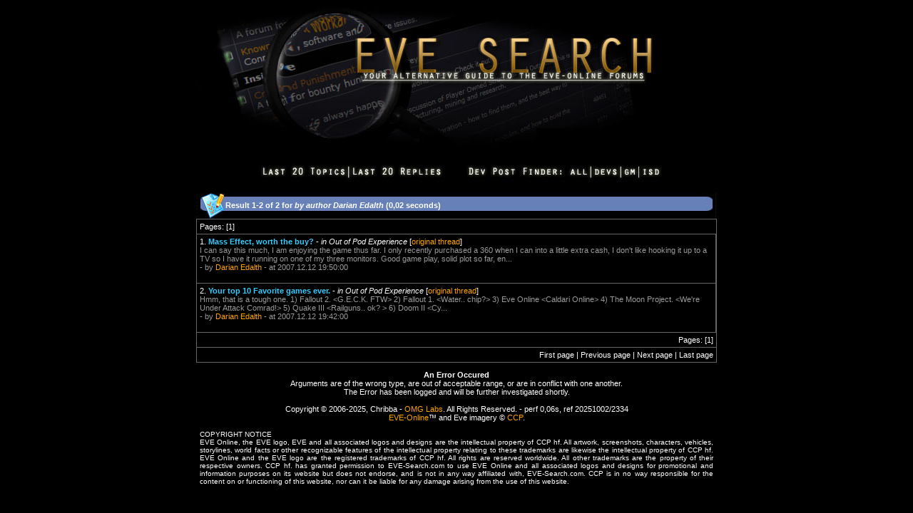

--- FILE ---
content_type: text/html
request_url: https://eve-search.com/search/author/Darian%20Edalth/forum/84950-261
body_size: 3151
content:
<!DOCTYPE HTML PUBLIC "-//W3C//DTD HTML 4.01 Transitional//EN">
<html>
<head>
<title>EVE Search - Posts by Darian Edalth</title>
<meta http-equiv="Content-Type" content="text/html; charset=iso-8859-1">
<meta name="description" content="The alternative guide to the EVE-Online forums. Mirrors and enables advanced search options to browse the EVE-Online forums.">
<meta name="keywords" content="eve-online, search engine, forum search, eve search, browse, forum, eve-files, eve files, eve, eveonline">
<link href="/style.css" rel="stylesheet" type="text/css">
<script type="text/javascript">
window.google_analytics_uacct = "UA-1280719-3";
</script>
<script language="JavaScript" type="text/JavaScript">
<!--
function MM_findObj(n, d) { //v4.01
  var p,i,x;  if(!d) d=document; if((p=n.indexOf("?"))>0&&parent.frames.length) {
    d=parent.frames[n.substring(p+1)].document; n=n.substring(0,p);}
  if(!(x=d[n])&&d.all) x=d.all[n]; for (i=0;!x&&i<d.forms.length;i++) x=d.forms[i][n];
  for(i=0;!x&&d.layers&&i<d.layers.length;i++) x=MM_findObj(n,d.layers[i].document);
  if(!x && d.getElementById) x=d.getElementById(n); return x;
}

function MM_showHideLayers() { //v6.0
  var i,p,v,obj,args=MM_showHideLayers.arguments;
  for (i=0; i<(args.length-2); i+=3) if ((obj=MM_findObj(args[i]))!=null) { v=args[i+2];
    if (obj.style) { obj=obj.style; v=(v=='show')?'visible':(v=='hide')?'hidden':v; }
    obj.visibility=v; }
}

function MM_setTextOfTextfield(objName,x,newText) { //v3.0
  var obj = MM_findObj(objName); if (obj) obj.value = newText;
}
function MM_changeProp(objName,x,theProp,theValue) { //v6.0
  var obj = MM_findObj(objName);
  if (obj && (theProp.indexOf("style.")==-1 || obj.style)){
    if (theValue == true || theValue == false)
      eval("obj."+theProp+"="+theValue);
    else eval("obj."+theProp+"='"+theValue+"'");
  }
}
//-->
</script>
</head>
<body bgcolor="#000000" text="#FFFFFF" text2="#ADADAD" link="#FFA500" vlink="#C77524" alink="#FFA500" leftmargin="0" topmargin="0" marginwidth="0" marginheight="0">
<center>
  <table width="1040" border="0" cellspacing="0" cellpadding="0">
    <tr>
      <td align="center" valign="top" width="170">&nbsp;</td>
      <td width="700"><form action="/" method="post" enctype="application/x-www-form-urlencoded" name="search" id="search">
    <a href="/"><img src="/images/web_title1.jpg" width="700" height="208" border="0"></a>
    <table width="730" border="0" cellspacing="0" cellpadding="0">
      
      <tr>
        <td height="15" align="center">&nbsp;</td>
      </tr>

	  <tr>
        <td height="35" align="center"><img src="/images/dpf_01.jpg" width="72" height="34" border="0"><a href="/recent/threads"><img src="/images/dpf_02.jpg" width="126" height="34" border="0"></a><a href="/recent/posts"><img src="/images/dpf_03.jpg" width="136" height="34" border="0"></a><img src="/images/dpf_04.jpg" width="169" height="34" border="0"><a href="/search/dpf/all"><img src="/images/dpf_05.jpg" width="35" height="34" border="0"></a><a href="/search/dpf/dev"><img src="/images/dpf_06.jpg" width="42" height="34" border="0"></a><a href="/search/dpf/gm"><img src="/images/dpf_07.jpg" width="25" height="34" border="0"></a><a href="/search/dpf/isd"><img src="/images/dpf_08.jpg" width="95" height="34" border="0"></a></td>
      </tr>
    </table>
    <br />
    
    <table border="0" cellpadding="0" cellspacing="0" width="730" bgcolor="#666666">
      <tr>
        <td width="41" height="37" bgcolor="#6780B8"><img src="/images/web_v5_12.jpg" width="41" height="37"></td>
        <td width="650" background="/images/web_v5_13.jpg" bgcolor="#6780B8"><strong>Result 1-2 of 2 for <em> by author Darian Edalth</em> (0,02 seconds)</strong></td>
        <td width="39" bgcolor="#6780B8"><img src="/images/web_v5_14.jpg" width="39" height="37"></td>
      </tr>
    </table>
    <table border="0" cellpadding="4" cellspacing="1" width="730" bgcolor="#666666">

      <tr bgcolor="#000000">
        <td height="20" colspan="4" align="left">Pages: [1] </td>
      </tr>

      <tr bgcolor="#000000">
        <td>1. <strong><a class="linkblue" href="/thread/658378-0/page/1#20">Mass Effect, worth the buy?</a></strong> - <font color="#FFFFFF"><em>in Out of Pod Experience</em></font> [<a href="https://community.eveonline.com/ingameboard.asp?a=topic&threadID=658378&page=1#20">original thread</a>]<br />
          <font color="#9B9A9A">I can say this much, I am enjoying the game thus far. I only recently purchased a 360 when I can into a little extra cash, I don't like hooking it up to a TV so I have it running on one of my three monitors.   Good game play, solid plot so far, en...<br />
          - by <a href="/search/author/Darian Edalth">Darian Edalth</a> - at 2007.12.12 19:50:00</font><br />
          <br /></td>
      </tr>
      
      <tr bgcolor="#000000">
        <td>2. <strong><a class="linkblue" href="/thread/653552-0/page/3#65">Your top 10 Favorite games ever.</a></strong> - <font color="#FFFFFF"><em>in Out of Pod Experience</em></font> [<a href="https://community.eveonline.com/ingameboard.asp?a=topic&threadID=653552&page=3#65">original thread</a>]<br />
          <font color="#9B9A9A">Hmm, that is a tough one.   1) Fallout 2. &lt;G.E.C.K. FTW&gt; 2) Fallout 1. &lt;Water.. chip?&gt; 3) Eve Online &lt;Caldari Online&gt; 4) The Moon Project. &lt;We're Under Attack Comrad!&gt;  5) Quake III &lt;Railguns.. ok? &gt; 6) Doom II &lt;Cy...<br />
          - by <a href="/search/author/Darian Edalth">Darian Edalth</a> - at 2007.12.12 19:42:00</font><br />
          <br /></td>
      </tr>
      
      <tr bgcolor="#000000">
        <td height="20" colspan="4" align="right">Pages: [1] </td>
      </tr>
      <tr bgcolor="#000000">
        
        <td height="20" colspan="4" align="right">First page | Previous page | Next page | Last page</td>
      </tr>

    </table>
    
  </form></td>
      <td width="170">&nbsp;</td>
    </tr>
</table>
  
  <table width="730" border="0" cellspacing="0" cellpadding="0">
    <tr>
      <td align="center"><strong>An Error Occured</strong> </td>
    </tr>
    <tr>
      <td align="center">Arguments are of the wrong type, are out of acceptable range, or are in conflict with one another.</td>
    </tr>

    <tr>
      <td align="center">The Error has been logged and will be further investigated shortly.</td>
    </tr>

    <tr>
      <td>&nbsp;</td>
    </tr>
  </table>
  
  <table width="730" border="0" cellspacing="0" cellpadding="0">
    <tr>
      <td align="center">Copyright &copy; 2006-2025, Chribba - <a href="http://omg.la/bs/">OMG Labs</a>. All Rights Reserved. - perf 0,06s, ref 20251002/2334<br /><a href="https://www.eveonline.com/">EVE-Online</a>&#8482; and Eve imagery &copy; <a href="http://www.ccpgames.com/">CCP</a>.<br /><br /></td>
    </tr>
  </table>

<table width="720" border="0" cellspacing="0" cellpadding="0">
<tr><td style="font-size: 10px; text-align: justify;">COPYRIGHT NOTICE<br />EVE Online, the EVE logo, EVE and all associated logos and designs are the intellectual property of CCP hf. All artwork, screenshots, characters, vehicles, storylines, world facts or other recognizable features of the intellectual property relating to these trademarks are likewise the intellectual property of CCP hf. EVE Online and the EVE logo are the registered trademarks of CCP hf. All rights are reserved worldwide. All other trademarks are the property of their respective owners. CCP hf. has granted permission to EVE-Search.com to use EVE Online and all associated logos and designs for promotional and information purposes on its website but does not endorse, and is not in any way affiliated with, EVE-Search.com. CCP is in no way responsible for the content on or functioning of this website, nor can it be liable for any damage arising from the use of this website.</td></tr>
</table><br />

</center>
<script type="text/javascript">
var gaJsHost = (("https:" == document.location.protocol) ? "https://ssl." : "http://www.");
document.write(unescape("%3Cscript src='" + gaJsHost + "google-analytics.com/ga.js' type='text/javascript'%3E%3C/script%3E"));
</script>
<script type="text/javascript">
var pageTracker = _gat._getTracker("UA-1280719-3");
pageTracker._initData();
pageTracker._trackPageview();
</script>
<script defer src="https://static.cloudflareinsights.com/beacon.min.js/vcd15cbe7772f49c399c6a5babf22c1241717689176015" integrity="sha512-ZpsOmlRQV6y907TI0dKBHq9Md29nnaEIPlkf84rnaERnq6zvWvPUqr2ft8M1aS28oN72PdrCzSjY4U6VaAw1EQ==" data-cf-beacon='{"version":"2024.11.0","token":"21cc39da29e843d4aa1b0af69f08dbe7","r":1,"server_timing":{"name":{"cfCacheStatus":true,"cfEdge":true,"cfExtPri":true,"cfL4":true,"cfOrigin":true,"cfSpeedBrain":true},"location_startswith":null}}' crossorigin="anonymous"></script>
</body>
</html>
